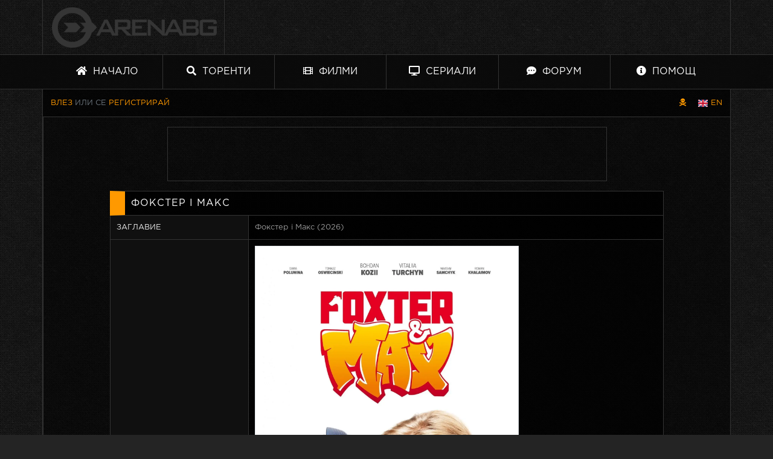

--- FILE ---
content_type: text/html; charset=UTF-8
request_url: https://arenabg.com/bg/catalog/fokster-maks-x25294.html
body_size: 11590
content:
<!doctype html>
<html lang="bg">
<head>
<meta charset="utf-8">
<title>Фокстер і Макс 2019 &raquo; Филми &raquo; ArenaBG</title>
<meta name="description" content="Фокстер і Макс">

<meta name="viewport" content="width=device-width, initial-scale=1, shrink-to-fit=no">
<meta name="author" content="zxvf">
<link rel="alternate" hreflang="x-default" href="https://arenabg.com/en/catalog/fokster-maks-x25294.html">
<link rel="alternate" href="https://arenabg.com/bg/catalog/fokster-maks-x25294.html" hreflang="bg-bg">
<link rel="alternate" href="https://arenabg.com/en/catalog/fokster-maks-x25294.html" hreflang="en-gb">
<link rel="shortcut icon" href="https://cdn.arenabg.com/share/default/img/favicon.png">
<meta property="og:url" content="https://arenabg.com/bg/catalog/fokster-maks-x25294.html">
<meta property="og:type" content="article">
<meta property="og:title" content="Фокстер і Макс 2019 &raquo; Филми">
<meta property="og:description" content="Фокстер і Макс">
<meta property="fb:app_id" content="505309802842924">
<meta property="og:image" content="https://cdn.arenabg.com/var/catalog/foxter-and-max-25294.jpg.webp">
<link rel="preload" href="https://cdn.arenabg.com/share/default/css/fonts/GothaProReg.woff" as="font" type="font/woff" crossorigin>
<link rel="preload" href="https://cdn.arenabg.com/share/default/css/fonts/GothaProBla.woff" as="font" type="font/woff" crossorigin>
<link rel="preload" href="https://cdn.arenabg.com/share/default/css/fonts/GothaProLig.woff" as="font" type="font/woff" crossorigin>
<link rel="preload" href="https://cdn.arenabg.com/share/default/css/fonts/GothaProMed.woff" as="font" type="font/woff" crossorigin>
<link rel="preload" href="https://cdn.arenabg.com/share/default/css/fonts/GothaProLigIta.woff" as="font" type="font/woff" crossorigin>
<link rel="preload" href="https://cdn.arenabg.com/share/default/css/fonts/GothaProBol.woff" as="font" type="font/woff" crossorigin>
<link rel="preload" href="https://cdn.arenabg.com/share/default/css/fonts/GothamProMediumItalic.woff" as="font" type="font/woff" crossorigin>
<link href="https://cdn.arenabg.com/share/default/css/app.min.css?v=80df1b65bb3a5f8233bb3935ab62c080" media="all" rel="stylesheet">
<link rel="apple-touch-icon" sizes="180x180" href="https://cdn.arenabg.com/share/default/img/favicon/apple-touch-icon.png">
<link rel="icon" type="image/png" sizes="32x32" href="https://cdn.arenabg.com/share/default/img/favicon/favicon-32x32.png">
<link rel="icon" type="image/png" sizes="16x16" href="https://cdn.arenabg.com/share/default/img/favicon/favicon-16x16.png">
<meta name="clickaine-site-verification" content="143c5425cdbb3eda6de46172596fc093437f3ea47c21819aa0f3250309cf0fcecb53bc74caac56797d557fe0c6549ac37896b741fd06bd2a86c57e3558bef1dc">
<meta name="a.validate.02" content="6dVpJbDusLIIZNQAttL0n461KXQpZhZHhp8g">
<meta name="site-verification" content="fe793eeb059496fa591fd74b07a3c7a9">
</head>



<body>

	<div id="hover"></div>	
	
	<div id="overlay" class="d-none"></div>

	<header class="container">
		
		<div class="row align-items-center">
			
			<div class="col-12 col-sm-3 py-2"><a href="/bg/"><img rel="prefetch" src="https://cdn.arenabg.com/share/default/img/logo.png" alt="ArenaBG" width="273" height="67" class="d-block mx-auto m-2 m-md-0"></a></div>

			<div class="d-none d-sm-block col-sm-9 pr-sm-0">
			
				<div id="spot-1" class="border-left w-100 text-center">
				
					<div data-cl-spot="2090291"></div>

				</div>
				
			</div>
			
		</div>
		
	</header>
	
	<nav class="arena-nav d-none d-md-block nav-sticky">
	
		<div class="container d-sm-flex flex-column flex-md-row justify-content-between">
			
			<a class="py-3 border-right btn-special" href="/bg/"><i class="fas fa-home"></i> Начало</a>
			<a class="py-3 border-right btn-special" href="/bg/browse/"><i class="fas fa-search"></i> Торенти</a>
			<a class="py-3 border-right btn-special" href="/bg/catalog/filmi-c1.html"><i class="fas fa-film"></i> Филми</a>
			<a class="py-3 border-right btn-special" href="/bg/catalog/seriali-c2.html"><i class="fas fa-desktop"></i> Сериали</a>
			<a class="py-3 border-right" href="https://forum.arenabg.com" target="_blank"><i class="fas fa-comment-dots"></i> Форум</a>
			<a class="py-3" href="/bg/help/"><i class="fas fa-info-circle"></i> Помощ</a>
			
		</div>
		
	</nav>
	
	<nav class="arena-nav-mobile d-block d-sm-none">
	
		<div class="row no-gutters">
		
			<div class="col-6"><a class="py-3 px-3 nav-link" href="/bg/"><i class="fas fa-home"></i> Начало</a></div>
			<div class="col-6"><a class="py-3 px-3 nav-link" href="/bg/browse/"><i class="fas fa-search"></i> Торенти</a></div>
			<div class="col-6"><a class="py-3 px-3 nav-link" href="/bg/catalog/filmi-c1.html"><i class="fas fa-film"></i> Филми</a></div>
			<div class="col-6"><a class="py-3 px-3 nav-link" href="/bg/catalog/seriali-c2.html"><i class="fas fa-desktop"></i> Сериали</a></div>
			<div class="col-6"><a class="py-3 px-3 nav-link" href="https://forum.arenabg.com/" target="_blank"><i class="fas fa-comment-dots"></i> Форум</a></div>
			<div class="col-6"><a class="py-3 px-3 nav-link" href="/bg/help/"><i class="fas fa-info-circle"></i> Помощ</a></div>
			
		</ul>
		
	</nav>
	
	<main class="container border-bottom">
		
			
			<script type="application/ld+json">{"@context":"http:\/\/schema.org","@type":"BreadcrumbList","@id":"http:\/\/arenabg.com","name":"ArenaBG","itemListElement":[{"@type":"ListItem","position":1,"item":{"@id":"\/bg\/catalog\/filmi-c1.html","name":"\u0424\u0438\u043b\u043c\u0438"}},{"@type":"ListItem","position":2,"item":{"@id":"\/bg\/catalog\/fokster-maks-x25294.html","name":"\u0424\u043e\u043a\u0441\u0442\u0435\u0440 \u0456 \u041c\u0430\u043a\u0441"}}]}</script>
			
		
		<div class="row">
			
			<div class="col-8 col-md-10 col-nav text-left text-muted">

				
					<a class="d-md-inline-block" href="/bg/users/signin/">Влез</a> или се
					
					<a class="d-md-inline-block" href="/bg/users/signup/">Регистрирай</a>
					

				
			</div>

			<div class="col-4 col-md-2 col-nav text-right">
					
				
					<a href="/bg/pirate/" aria-label="Пиратски скин" class="change-skin mr-3" data-toggle="tooltip" title="Пиратски скин"><i class="fas fa-skull-crossbones"></i></a>
					

				
					<div class="d-inline text-white">
						
						
					</div>
					
				
					<div class="d-inline text-white">
						
						
							<a href="/en/catalog/fokster-maks-x25294.html"><span class="flag-icon flag-icon-en" alt="EN"></span> EN</a>
							
						
					</div>
					
					

			</div>
			
		</div>
		
		
		<div class="row">
			
			<div class="col-12 col-sm-12 col-md-12 col-lg-12 pb-3 pt-3" id="container">
				
				
				<div id="spot-4" class="mb-3 d-none d-sm-block border">
					
					<div data-cl-spot="2090291"></div>
					
				</div>
				
				<div id="spot-4-mobile" class="mb-3 d-none border">mobile spot 4</div>

				
<div class="row">

	<div class="col-12 col-sm-10 offset-md-1">

		<div class="card">

			<div class="card-header"><h1>Фокстер і Макс</h1></div>
			<div class="card-body border-left border-right catalog-item">
				
				<div class="row">
					
					<div class="d-none d-sm-block col-sm-3">Заглавие</div>
					<div class="col-12 col-sm-9">Фокстер і Макс (2026)</div>
					
				</div>
				

				<div class="row">
					
					<div class="d-none d-sm-block col-sm-3"></div>
					<div class="col-12 col-sm-6"><img src="https://cdn.arenabg.com/var/catalog/foxter-and-max-25294.jpg.webp" alt="Фокстер і Макс" class="img-fluid img-thumbnail d-block mx-auto"></div>
					<div class="d-none d-sm-block col-sm-3 last-div-of-row text-uppercase text-right"></div>
					
				</div>

				<div class="row">
					
					<div class="d-none d-sm-block col-sm-3">Година</div>
					<div class="col-12 col-sm-9">2026</div>
					
				</div>

				<div class="row">
				
					<div class="d-none d-sm-block col-sm-3">Каталог</div>
					<div class="col-12 col-sm-9"><a href="/bg/catalog/filmi-c1.html">Филми</a></div>
				
				</div>
				
					
					<div class="row">
						
						<div class="d-none d-sm-block col-sm-3">Жанр</div>
						<div class="col-12 col-sm-9">

								
									
									<a href="/bg/catalog/filmi-priklyuchenie-c1g12.html">Приключение</a>  / 
									
									
									<a href="/bg/catalog/filmi-fentyzi-c1g14.html">Фентъзи</a>  / 
									
									
									<a href="/bg/catalog/filmi-semeen-c1g10751.html">Семеен</a> 
									
								
							
						</div>
						
					</div>
					
				
				<div class="row">
				
					<div class="d-none d-sm-block col-sm-3">IMDB</div>
					<div class="col-12 col-sm-9"><a href="https://www.imdb.com/title/tt8269856/" target="_blank">Преглед</a></div>
					
				</div>
				
				
					<div class="row">
					
						<div class="d-none d-sm-block col-sm-3">Оценка</div>
						<div class="col-12 col-sm-9">6.8 от 10 с общо 44 гласа</div>
						
					</div>
					
				
				
					<div class="row">
					
						<div class="d-none d-sm-block col-sm-3">Премиера</div>
						<div class="col-12 col-sm-9">2019-09-19</div>
						
					</div>
					
				
				
				
				
					<div class="row">
					
						<div class="d-none d-sm-block col-sm-3">В ролите</div>
						<div class="col-12 col-sm-9">
							
								
								
									<p class="mx-2 my-2">
									
											
											
											<a href="https://www.themoviedb.org/person/2346748/" target="_blank" onmouseover="hovershow(&quot;https:\/\/image.tmdb.org\/t\/p\/w300_and_h450_bestv2\/\/wJqGdiPZ1KcTtzxQeE59J21xFhi.jpg&quot;);" onmouseout="hoverhide();">Bohdan Kozii</a>

											
										в ролята на Max

									</p>
									
								
								
								
									<p class="mx-2 my-2">
									
											
											
											<a href="https://www.themoviedb.org/person/2346761/" target="_blank" onmouseover="hovershow(&quot;https:\/\/image.tmdb.org\/t\/p\/w300_and_h450_bestv2\/\/doe4lXCpTYZ82wQes5igUWeWZop.jpg&quot;);" onmouseout="hoverhide();">Vitaliia Turchyn</a>

											
										в ролята на Sonia

									</p>
									
								
								
								
									<p class="mx-2 my-2">
									
											
											
											<a href="https://www.themoviedb.org/person/2300092/" target="_blank" onmouseover="hovershow(&quot;https:\/\/image.tmdb.org\/t\/p\/w300_and_h450_bestv2\/\/esCjyzWv17Z9D8bjmBOQWasvG52.jpg&quot;);" onmouseout="hoverhide();">Daria Polunina</a>

											
										в ролята на Alex

									</p>
									
								
								
								
									<p class="mx-2 my-2">
									
											
											
											<a href="https://www.themoviedb.org/person/1636675/" target="_blank" onmouseover="hovershow(&quot;https:\/\/image.tmdb.org\/t\/p\/w300_and_h450_bestv2\/\/nTJjQrSBzQXYebCkH5U5lGHfTwu.jpg&quot;);" onmouseout="hoverhide();">Tomasz Oświeciński</a>

											
										в ролята на Myron

									</p>
									
								
								
								
									<p class="mx-2 my-2">
									
											
											
											<a href="https://www.themoviedb.org/person/2139100/" target="_blank" onmouseover="hovershow(&quot;https:\/\/image.tmdb.org\/t\/p\/w300_and_h450_bestv2\/\/zCfi98fu12XWDrN7jrQ3k2PPo54.jpg&quot;);" onmouseout="hoverhide();">Maksym Samchyk</a>

											
										в ролята на Gecko

									</p>
									
								
								
								
									<p class="mx-2 my-2">
									
											
											
											<a href="https://www.themoviedb.org/person/2346791/" target="_blank" onmouseover="hovershow(&quot;https:\/\/image.tmdb.org\/t\/p\/w300_and_h450_bestv2\/\/cbPloOAWP2cgyyn1NOdZ2GBXBft.jpg&quot;);" onmouseout="hoverhide();">Roman Khalaimov</a>

											
										в ролята на Arkan

									</p>
									
								
								
								
									<p class="mx-2 my-2">
									
										
											<a href="https://www.themoviedb.org/person/2346799/" target="_blank">Maksym Rodionov</a>
											
											
										в ролята на Dan

									</p>
									
								
								
								
									<p class="mx-2 my-2">
									
											
											
											<a href="https://www.themoviedb.org/person/2297404/" target="_blank" onmouseover="hovershow(&quot;https:\/\/image.tmdb.org\/t\/p\/w300_and_h450_bestv2\/\/toOG0KzQRK9ePMH6ptXRMXt8MOX.jpg&quot;);" onmouseout="hoverhide();">Anastasia Mateshko</a>

											
										в ролята на Mother

									</p>
									
								
								
								
									<p class="mx-2 my-2 mb-0">
									
											
											
											<a href="https://www.themoviedb.org/person/2346807/" target="_blank" onmouseover="hovershow(&quot;https:\/\/image.tmdb.org\/t\/p\/w300_and_h450_bestv2\/\/rThzCOeUbdpN5ruta2cC4oHwyh5.jpg&quot;);" onmouseout="hoverhide();">Vladyslav Mamchur</a>

											
										в ролята на Father

									</p>
									
								
							
						</div>
						
					</div>
					

			</div>
			
		</div>
		
	</div>
	
</div>



	<script type="application/ld+json">{"@context":"http:\/\/schema.org","@type":"Movie","name":"\u0424\u043e\u043a\u0441\u0442\u0435\u0440 \u0456 \u041c\u0430\u043a\u0441","image":"https:\/\/cdn.arenabg.com\/var\/catalog\/foxter-and-max-25294.jpg.webp","dateCreated":"2019-09-19","aggregateRating":{"@type":"AggregateRating","bestRating":10,"ratingCount":44,"ratingValue":6.8},"actor":[{"@type":"Person","name":"Bohdan Kozii","gender":"Male"},{"@type":"Person","name":"Vitaliia Turchyn","gender":"Female"},{"@type":"Person","name":"Daria Polunina","gender":"Female"},{"@type":"Person","name":"Tomasz O\u015bwieci\u0144ski","gender":"Male"},{"@type":"Person","name":"Maksym Samchyk","gender":"Male"},{"@type":"Person","name":"Roman Khalaimov","gender":"Male"},{"@type":"Person","name":"Maksym Rodionov","gender":"Male"},{"@type":"Person","name":"Anastasia Mateshko","gender":"Female"},{"@type":"Person","name":"Vladyslav Mamchur","gender":"Male"}],"director":[{"@type":"Person","name":"Anatoli Mateshko","gender":"Male"}]}</script>
	


			</div>
			
		</div>
		
		<div class="row">
			
			<div class="col-md-4 text-center"><a href="https://studioweb.bg" target="_blank">Мобилни и уеб приложения от СТУДИОУЕБ.БГ</a></div>
			<div class="col-md-4 text-center"><a href="https://expozy.com/" target="_blank">Онлайн магазин и ЕРП от Expozy.com</a></div>

		</div>
		
	</main>
	
	<script>
		/*! lozad.js - v1.0.8 - 2017-10-13
		* https://github.com/ApoorvSaxena/lozad.js
		* Copyright (c) 2017 Apoorv Saxena; Licensed MIT */
		!function(t,e){"object"==typeof exports&&"undefined"!=typeof module?module.exports=e():"function"==typeof define&&define.amd?define(e):t.lozad=e()}(this,function(){"use strict";function t(t){t.setAttribute("data-loaded",!0)}var e=Object.assign||function(t){for(var e=1;e<arguments.length;e++){var r=arguments[e];for(var o in r)Object.prototype.hasOwnProperty.call(r,o)&&(t[o]=r[o])}return t},r={rootMargin:"0px",threshold:0,load:function(t){t.getAttribute("data-src")&&(t.src=t.getAttribute("data-src")),t.getAttribute("data-srcset")&&(t.srcset=t.getAttribute("data-srcset")),t.getAttribute("data-background-image")&&(t.style.backgroundImage="url("+t.getAttribute("data-background-image")+")")}},o=function(t){return"true"===t.getAttribute("data-loaded")},n=function(e){return function(r,n){r.forEach(function(r){r.intersectionRatio>0&&(n.unobserve(r.target),o(r.target)||(e(r.target),t(r.target)))})}};return function(){var a=arguments.length>0&&void 0!==arguments[0]?arguments[0]:".lozad",i=arguments.length>1&&void 0!==arguments[1]?arguments[1]:{},u=e({},r,i),d=u.rootMargin,c=u.threshold,s=u.load,g=void 0;return window.IntersectionObserver&&(g=new IntersectionObserver(n(s),{rootMargin:d,threshold:c})),{observe:function(){for(var e=document.querySelectorAll(a),r=0;r<e.length;r++)o(e[r])||(g?g.observe(e[r]):(s(e[r]),t(e[r])))},triggerLoad:function(e){o(e)||(s(e),t(e))}}}});
	</script>
	<script>var language = "bg";const observer = lozad(); observer.observe();</script>
	<script src="https://cdnjs.cloudflare.com/ajax/libs/require.js/2.3.6/require.min.js" data-main="https://cdn.arenabg.com/share/default/js/app.min.js?v=162b32a086b2bb2c0edc8115006b39aa"></script>
	<script async src="https://www.googletagmanager.com/gtag/js?id=G-L6SCZY20B9"></script>
	<script>window.dataLayer = window.dataLayer || []; function gtag() { dataLayer.push(arguments); } gtag('js', new Date()); gtag('config', 'G-L6SCZY20B9');</script>	
	
	<script data-cfasync="false" data-clbaid="" async src="//deductgreedyheadroom.com/bn.js" onerror="acwbn(16)" onload="acwbn(16)"></script>
	<script data-cfasync="false">!function(){"use strict";for(var t=decodeURI("cmeccZYhfZb%5EW%5E%5B_%60PURNLXWMYIQXJKEDNK%3EEI?M!K;B@@B3553A0%3E4:=))%25$7*4&-.4%22d/~&*%7B&!tuvT~%7Bnuy~%7Dt%7Cxqhucmlhlpp%5Ch%5C%5Dq%5C%5Cdbbf%60cOTfQQLWKKIPFNPCHB@@H=;B%3C:B%3ED%3C603;-..*..*%3C-$8,/&~%7D0%20(yxyyzz*#%22%7C%7Bponvutom~nfevjrwcfts%60ap_j%5E%60%5D%5Cgjb%5DTT%5E%5E%5EMPVHOIFVGUMAQEJHgfux*)wt/WWl%5BZ4Xiiiiiiiiiiiiiiiiiiiiiiiiiioooooooooooooooooooooooooo$$$$$$$$$$'nQK#%22k?FkhfPezwa49cPd%60k_%5D-YVRjX-85UR$8(55~%7D!)%7C%7C%7D~***'%7C!x%7C~qnx%5E~xzhmjlwvqs9-,_a%5BlqeYYUgS%7DKL/.:%3E0hs%5CZKpzHBLRC").replace(/((\x40){2})/g,"$2").split("").map(((t,n)=>{const o=t.charCodeAt(0)-32;return o>=0&&o<95?String.fromCharCode(32+(o+n)%95):t})).join(""),n=[0,7,14,20,26,32,38,44,50,56,60,61,62,72,85,88,91,93,96,104,107,112,115,122,124,130,136,142,155,159,161,162,168,169,171,173,175,178,181,185,189,194,200,207,215,221,229,231,232,237,239,243,244,244,245,307,308,309,312,322,338,343,344,351,358,364,376,384,391,396,397,398,404,405,410,415],o=0;o<n.length-1;o++)n[o]=t.substring(n[o],n[o+1]);var r=[n[0],n[1],n[2],n[3],n[4],n[5],n[6],n[7],n[8]];r.push(r[0]+n[9]);var i=window,s=i.Math,e=i.Error,c=i.RegExp,u=i.document,l=i.Uint8Array,h=i.Date.now,f=s.floor,a=s.random,d=i.JSON.stringify,v=i.String.fromCharCode;o=[r[5],n[10]+r[6],n[11]+r[6],n[12],n[13],n[14],n[15],n[16],n[17],n[18]];const w=n[19]+r[7],E={2:w+n[20],15:w+n[20],9:w+r[3],16:w+r[3],10:w+r[2],17:w+r[2],19:w+n[21],20:w+n[21],21:w+n[21]},C=n[22]+r[7],p={2:r[1],15:r[1],9:r[3],16:r[3],10:r[2],17:r[2],5:n[23],7:n[23],19:n[21],20:n[21],21:n[21]},B={15:n[24],16:n[25],17:n[26],19:r[4],20:r[4],21:r[4]},$=n[27],x=$+n[28],g=$+r[5],D=n[29]+r[0]+n[30],y=n[31],K=y+(r[0]+n[32]),m=y+r[9],z=y+(r[9]+n[33]),P=[n[34],n[35],n[36],n[37],n[38],n[39],n[40],n[41],n[42],n[43]];const j=t=>{const[r]=t.split(n[46]);let[i,s,u]=((t,n)=>{let[o,r,...i]=t.split(n);return r=[r,...i].join(n),[o,r,!!i.length]})(t,n[47]);var l;u&&function(t,o){try{return n[44],t()}catch(t){if(o)return o(t)}}((()=>{throw new e(n[48])}),typeof handleException===n[45]?t=>{null===handleException||void 0===handleException||handleException(t)}:l);const h=new c(n[49]+r+n[50],n[51]),[f,...a]=i.replace(h,n[52]).split(n[53]);return{protocol:r,origin:i,[o[0]]:f,path:a.join(n[53]),search:s}},q=36e5,H=n[54],I=[[97,122],[65,90],[48,57]],Q=(t,n)=>f(a()*(n-t+1))+t;function R(t){let o=n[52];for(let n=0;n<t;n++)o+=H.charAt(f(a()*H.length));return o}const U=()=>{const t=P[Q(0,P.length-1)],o=Q(0,1)?Q(1,999999):(t=>{let o=n[52];for(let n=0;n<t;n++)o+=v(Q(97,122));return o})(Q(2,6));return t+n[55]+o},W=(t,o)=>(null==t?void 0:t.length)?t.split(n[56]).map((t=>{const r=t.indexOf(n[55])+1,i=t.slice(0,r),s=t.slice(r);return i+o(s)})).join(n[56]):n[52],Y=(t,o)=>{const{search:r,origin:s}=j(t),e=r?r.split(n[56]):[],[c,u]=((t,n)=>{const o=[],r=[];return t.forEach((t=>{t.indexOf(n)>-1?r.push(t):o.push(t)})),[o,r]})(e,$);if(!c.length)return t;const l=((t,n)=>{const o=[],r=Q(t,n);for(let t=0;t<r;t++)o.push(U());return o})(...e.length>4?[0,2]:[5,9]),h=n[57]+o;c.find((t=>t===h))||c.push(h);const d=(t=>{const n=[...t];let o=n.length;for(;0!==o;){const t=f(a()*o);o--,[n[o],n[t]]=[n[t],n[o]]}return n})([...c,...l]);let w=((t,o)=>{const r=(t=>{let n=t%71387;return()=>n=(23251*n+12345)%71387})((t=>t.split(n[52]).reduce(((t,n)=>31*t+n.charCodeAt(0)&33554431),19))(t)),s=(e=o,W(e,i.decodeURIComponent)).split(n[52]).map((t=>((t,n)=>{const o=t.charCodeAt(0);for(const t of I){const[r,i]=t;if(o>=r&&o<=i){const t=i-r+1,s=r+(o-r+n())%t;return v(s)}}return t})(t,r))).join(n[52]);var e;return t+n[56]+(t=>W(t,i.encodeURIComponent))(s)})(R(Q(2,6))+n[55]+R(Q(2,6)),d.join(n[56]));return u.length>0&&(w+=n[56]+u.join(n[56])),s+n[47]+w},b=t=>Q(t-q,t+q),L=t=>{const o=new c(x+n[58]).exec(t.location.href),r=o&&o[1]&&+o[1];return r&&!i.isNaN(r)?o[2]?b(r):r:b(h())};function M(t,o){const r=function(t){const o=new c(g+n[59]).exec(t.location.href);return o&&o[1]?o[1]:null}(t);return r?o.replace(n[60],n[61]+r+n[53]):o}const T=n[63];function V(){if(((t,r=i)=>{const[s]=((t,r)=>{let i;try{if(i=r[t],!i)return[!1,i];const s=n[29]+t+n[62];return i[o[1]](s,s),i[o[2]](s)!==s?[!1,i]:(i[o[3]](s),[!0])}catch(t){return[!1,i,t]}})(t,r);return s})(n[65]))try{const t=i.localStorage[o[2]](T);return[t?i.JSON.parse(t):null,!1]}catch(t){return[null,!0]}return[null,!0]}function X(t,o,r){let i=(/https?:\/\//.test(t)?n[52]:n[66])+t;return o&&(i+=n[53]+o),r&&(i+=n[47]+r),i}const Z=(()=>{var t;const[r,s]=V();if(!s){const s=null!==(t=function(t){if(!t)return null;const o={};return i.Object.keys(t).forEach((r=>{const s=t[r];(function(t){const o=null==t?void 0:t[0],r=null==t?void 0:t[1];return typeof o===n[64]&&i.isFinite(+r)&&r>h()})(s)&&(o[r]=s)})),o}(r))&&void 0!==t?t:{};i.localStorage[o[1]](T,d(s))}return{get:t=>{const[n]=V();return null==n?void 0:n[t]},set:(t,n,r)=>{const e=[n,h()+1e3*r],[c]=V(),u=null!=c?c:{};u[t]=e,s||i.localStorage[o[1]](T,d(u))}}})(),_=(k=Z,(t,n)=>{const{[o[0]]:r,path:i,search:s}=j(t),e=k.get(r);if(e)return[X(e[0],i,s),!1];if((null==n?void 0:n[o[4]])&&(null==n?void 0:n[o[5]])){const{[o[0]]:t}=j(null==n?void 0:n[o[4]]);return t!==r&&k.set(r,n[o[4]],n[o[5]]),[X(n[o[4]],i,s),!0]}return[t,!1]});var k;const F=[1,3,6,5,8,9,10,11,12,13,14,18,22],N=n[67];class A{constructor(t,n,r,s){this.t=t,this.o=n,this.i=r,this.u=s,this.l=u.currentScript,this.h=t=>this.v.then((n=>n&&n[o[6]](this.C(t)))),this.p=t=>l.from(i.atob(t),(t=>t.charCodeAt(0))),this.B=t=>0!=+t,this.v=this.$(),this[o[7]]=this.D(),i[D]=this[o[7]],i[z]=Y}in(t){!this.B(t)||i[C+p[t]]||i[E[t]]||this.K(t)}K(t){this.h(t).then((o=>{i[m+p[t]]=this.o;const s=this.m(),c=B[t],l=_(M(i,o))[0];if(c){const o=n[68]+c,i=u.querySelector(r[8]+n[69]+o+n[70]);if(!i)throw new e(n[71]+t);const l=i.getAttribute(o).trim();i.removeAttribute(o),s.setAttribute(o,l)}s.src=l,u.head.appendChild(s)}))}D(){return i[K]={},i.Promise[o[8]](F.map((t=>this.h(t).then((n=>{i[K][t]=n?M(i,n):void 0}))))).then((()=>!0))}C(t){const o=i.navigator?i.navigator.userAgent:n[52],r=i.location.hostname||n[52],s=i.innerHeight,e=i.innerWidth,c=i.sessionStorage?1:0,l=u.cookie?u.cookie.length:0,h=this.P();return[s,e,c,L(i),0,t,r.slice(0,100),l,h,o.slice(0,15),this.u].join(n[72])}P(){const t=(new i.Date).getTimezoneOffset();return!t||t>720||t<-720?0:720+t}$(){const t=i.WebAssembly&&i.WebAssembly.instantiate;return t?t(this.p(this.t),{}).then((({[o[9]]:{exports:t}})=>{const r=t.memory,s=t[o[6]],e=new i.TextEncoder,c=new i.TextDecoder(n[73]);return{[o[6]]:t=>{const n=e.encode(t),o=new l(r.buffer,0,n.length);o.set(n);const i=o.byteOffset+n.length,u=s(o,n.length,i),h=new l(r.buffer,i,u);return c.decode(h)}}})):i.Promise.resolve(void 0)}m(){const t=u.createElement(r[8]);return i.Object.assign(t.dataset,{[N]:n[74]},this.l?this.l.dataset:{}),t.async=!0,t}}!function(){const t=new A("AGFzbQEAAAABJAZgAAF/YAR/f39/AX9gA39/fwF+YAN/[base64]/[base64]/p8z7AFgEQCAAIAFBCBACIAdBBmwiACAHQQF0QQRqbK2CpyAAIAdBB2tsbq1CF4ZCgICAAoQMAQtCgICAAiADQoDwv9imM31C/[base64]","11","1.0.636-st","9");i["mwuspbf"]=n=>t.in(n)}()}();</script>

</body>
</html>
